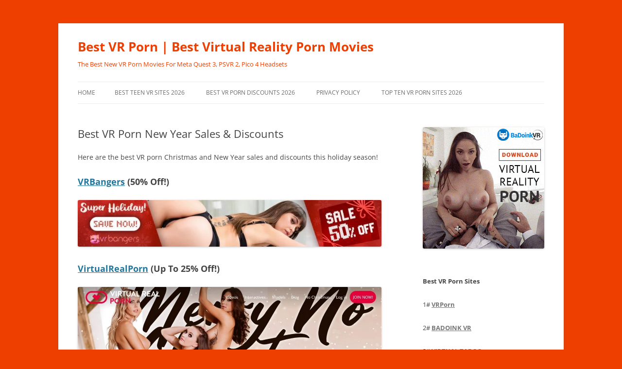

--- FILE ---
content_type: text/html; charset=UTF-8
request_url: https://bestvrporn.net/best-vr-porn-discounts/
body_size: 14997
content:
<!DOCTYPE html>
<html lang="en-US">
<head>
<meta charset="UTF-8" />
<meta name="viewport" content="width=device-width, initial-scale=1.0" />
<title>Best VR Porn New Year Sales &amp; Discounts - Best VR Porn | Best Virtual Reality Porn Movies</title>
<link rel="profile" href="https://gmpg.org/xfn/11" />
<link rel="pingback" href="https://bestvrporn.net/xmlrpc.php">
<meta name='robots' content='index, follow, max-image-preview:large, max-snippet:-1, max-video-preview:-1' />

	<!-- This site is optimized with the Yoast SEO plugin v26.7 - https://yoast.com/wordpress/plugins/seo/ -->
	<meta name="description" content="Find the best VR porn Xmas discounts and deals! The best VR Porn discounts for Christmas 2019 and New Year! Get up to 70% off a normal subscription price!" />
	<link rel="canonical" href="https://bestvrporn.net/best-vr-porn-discounts/" />
	<meta property="og:locale" content="en_US" />
	<meta property="og:type" content="article" />
	<meta property="og:title" content="Best VR Porn New Year Sales &amp; Discounts - Best VR Porn | Best Virtual Reality Porn Movies" />
	<meta property="og:description" content="Find the best VR porn Xmas discounts and deals! The best VR Porn discounts for Christmas 2019 and New Year! Get up to 70% off a normal subscription price!" />
	<meta property="og:url" content="https://bestvrporn.net/best-vr-porn-discounts/" />
	<meta property="og:site_name" content="Best VR Porn | Best Virtual Reality Porn Movies" />
	<meta property="article:published_time" content="2019-12-31T23:24:21+00:00" />
	<meta property="article:modified_time" content="2020-01-01T17:31:40+00:00" />
	<meta property="og:image" content="https://bestvrporn.net/wp-content/uploads/2019/12/vrbangers_christmas_new_year_2019_1400x221-1024x157.jpeg" />
	<meta name="author" content="rmps" />
	<meta name="twitter:card" content="summary_large_image" />
	<meta name="twitter:label1" content="Written by" />
	<meta name="twitter:data1" content="rmps" />
	<script type="application/ld+json" class="yoast-schema-graph">{"@context":"https://schema.org","@graph":[{"@type":"Article","@id":"https://bestvrporn.net/best-vr-porn-discounts/#article","isPartOf":{"@id":"https://bestvrporn.net/best-vr-porn-discounts/"},"author":{"name":"rmps","@id":"https://bestvrporn.net/#/schema/person/a5052397711a6223ec91c03f2b849cef"},"headline":"Best VR Porn New Year Sales &#038; Discounts","datePublished":"2019-12-31T23:24:21+00:00","dateModified":"2020-01-01T17:31:40+00:00","mainEntityOfPage":{"@id":"https://bestvrporn.net/best-vr-porn-discounts/"},"wordCount":41,"image":{"@id":"https://bestvrporn.net/best-vr-porn-discounts/#primaryimage"},"thumbnailUrl":"https://bestvrporn.net/wp-content/uploads/2019/12/vrbangers_christmas_new_year_2019_1400x221-1024x157.jpeg","keywords":["vr porn discount"],"articleSection":["Uncategorised"],"inLanguage":"en-US"},{"@type":"WebPage","@id":"https://bestvrporn.net/best-vr-porn-discounts/","url":"https://bestvrporn.net/best-vr-porn-discounts/","name":"Best VR Porn New Year Sales & Discounts - Best VR Porn | Best Virtual Reality Porn Movies","isPartOf":{"@id":"https://bestvrporn.net/#website"},"primaryImageOfPage":{"@id":"https://bestvrporn.net/best-vr-porn-discounts/#primaryimage"},"image":{"@id":"https://bestvrporn.net/best-vr-porn-discounts/#primaryimage"},"thumbnailUrl":"https://bestvrporn.net/wp-content/uploads/2019/12/vrbangers_christmas_new_year_2019_1400x221-1024x157.jpeg","datePublished":"2019-12-31T23:24:21+00:00","dateModified":"2020-01-01T17:31:40+00:00","author":{"@id":"https://bestvrporn.net/#/schema/person/a5052397711a6223ec91c03f2b849cef"},"description":"Find the best VR porn Xmas discounts and deals! The best VR Porn discounts for Christmas 2019 and New Year! Get up to 70% off a normal subscription price!","breadcrumb":{"@id":"https://bestvrporn.net/best-vr-porn-discounts/#breadcrumb"},"inLanguage":"en-US","potentialAction":[{"@type":"ReadAction","target":["https://bestvrporn.net/best-vr-porn-discounts/"]}]},{"@type":"ImageObject","inLanguage":"en-US","@id":"https://bestvrporn.net/best-vr-porn-discounts/#primaryimage","url":"https://bestvrporn.net/wp-content/uploads/2019/12/vrbangers_christmas_new_year_2019_1400x221-1024x157.jpeg","contentUrl":"https://bestvrporn.net/wp-content/uploads/2019/12/vrbangers_christmas_new_year_2019_1400x221-1024x157.jpeg"},{"@type":"BreadcrumbList","@id":"https://bestvrporn.net/best-vr-porn-discounts/#breadcrumb","itemListElement":[{"@type":"ListItem","position":1,"name":"Home","item":"https://bestvrporn.net/"},{"@type":"ListItem","position":2,"name":"Best VR Porn New Year Sales &#038; Discounts"}]},{"@type":"WebSite","@id":"https://bestvrporn.net/#website","url":"https://bestvrporn.net/","name":"Best VR Porn | The Best Free VR Porn Movie Site","description":"The Best New VR Porn Movies For Meta Quest 3, PSVR 2, Pico 4 Headsets","potentialAction":[{"@type":"SearchAction","target":{"@type":"EntryPoint","urlTemplate":"https://bestvrporn.net/?s={search_term_string}"},"query-input":{"@type":"PropertyValueSpecification","valueRequired":true,"valueName":"search_term_string"}}],"inLanguage":"en-US"},{"@type":"Person","@id":"https://bestvrporn.net/#/schema/person/a5052397711a6223ec91c03f2b849cef","name":"rmps","image":{"@type":"ImageObject","inLanguage":"en-US","@id":"https://bestvrporn.net/#/schema/person/image/","url":"https://secure.gravatar.com/avatar/9b20375f430b008a4554a939c982193ac9db17c0d1c969346f1ff1a442eb9abb?s=96&d=mm&r=g","contentUrl":"https://secure.gravatar.com/avatar/9b20375f430b008a4554a939c982193ac9db17c0d1c969346f1ff1a442eb9abb?s=96&d=mm&r=g","caption":"rmps"}}]}</script>
	<!-- / Yoast SEO plugin. -->


<link rel="alternate" type="application/rss+xml" title="Best VR Porn | Best Virtual Reality Porn Movies &raquo; Feed" href="https://bestvrporn.net/feed/" />
<link rel="alternate" type="application/rss+xml" title="Best VR Porn | Best Virtual Reality Porn Movies &raquo; Comments Feed" href="https://bestvrporn.net/comments/feed/" />
<link rel="alternate" title="oEmbed (JSON)" type="application/json+oembed" href="https://bestvrporn.net/wp-json/oembed/1.0/embed?url=https%3A%2F%2Fbestvrporn.net%2Fbest-vr-porn-discounts%2F" />
<link rel="alternate" title="oEmbed (XML)" type="text/xml+oembed" href="https://bestvrporn.net/wp-json/oembed/1.0/embed?url=https%3A%2F%2Fbestvrporn.net%2Fbest-vr-porn-discounts%2F&#038;format=xml" />
<style id='wp-img-auto-sizes-contain-inline-css' type='text/css'>
img:is([sizes=auto i],[sizes^="auto," i]){contain-intrinsic-size:3000px 1500px}
/*# sourceURL=wp-img-auto-sizes-contain-inline-css */
</style>
<style id='wp-emoji-styles-inline-css' type='text/css'>

	img.wp-smiley, img.emoji {
		display: inline !important;
		border: none !important;
		box-shadow: none !important;
		height: 1em !important;
		width: 1em !important;
		margin: 0 0.07em !important;
		vertical-align: -0.1em !important;
		background: none !important;
		padding: 0 !important;
	}
/*# sourceURL=wp-emoji-styles-inline-css */
</style>
<style id='wp-block-library-inline-css' type='text/css'>
:root{--wp-block-synced-color:#7a00df;--wp-block-synced-color--rgb:122,0,223;--wp-bound-block-color:var(--wp-block-synced-color);--wp-editor-canvas-background:#ddd;--wp-admin-theme-color:#007cba;--wp-admin-theme-color--rgb:0,124,186;--wp-admin-theme-color-darker-10:#006ba1;--wp-admin-theme-color-darker-10--rgb:0,107,160.5;--wp-admin-theme-color-darker-20:#005a87;--wp-admin-theme-color-darker-20--rgb:0,90,135;--wp-admin-border-width-focus:2px}@media (min-resolution:192dpi){:root{--wp-admin-border-width-focus:1.5px}}.wp-element-button{cursor:pointer}:root .has-very-light-gray-background-color{background-color:#eee}:root .has-very-dark-gray-background-color{background-color:#313131}:root .has-very-light-gray-color{color:#eee}:root .has-very-dark-gray-color{color:#313131}:root .has-vivid-green-cyan-to-vivid-cyan-blue-gradient-background{background:linear-gradient(135deg,#00d084,#0693e3)}:root .has-purple-crush-gradient-background{background:linear-gradient(135deg,#34e2e4,#4721fb 50%,#ab1dfe)}:root .has-hazy-dawn-gradient-background{background:linear-gradient(135deg,#faaca8,#dad0ec)}:root .has-subdued-olive-gradient-background{background:linear-gradient(135deg,#fafae1,#67a671)}:root .has-atomic-cream-gradient-background{background:linear-gradient(135deg,#fdd79a,#004a59)}:root .has-nightshade-gradient-background{background:linear-gradient(135deg,#330968,#31cdcf)}:root .has-midnight-gradient-background{background:linear-gradient(135deg,#020381,#2874fc)}:root{--wp--preset--font-size--normal:16px;--wp--preset--font-size--huge:42px}.has-regular-font-size{font-size:1em}.has-larger-font-size{font-size:2.625em}.has-normal-font-size{font-size:var(--wp--preset--font-size--normal)}.has-huge-font-size{font-size:var(--wp--preset--font-size--huge)}.has-text-align-center{text-align:center}.has-text-align-left{text-align:left}.has-text-align-right{text-align:right}.has-fit-text{white-space:nowrap!important}#end-resizable-editor-section{display:none}.aligncenter{clear:both}.items-justified-left{justify-content:flex-start}.items-justified-center{justify-content:center}.items-justified-right{justify-content:flex-end}.items-justified-space-between{justify-content:space-between}.screen-reader-text{border:0;clip-path:inset(50%);height:1px;margin:-1px;overflow:hidden;padding:0;position:absolute;width:1px;word-wrap:normal!important}.screen-reader-text:focus{background-color:#ddd;clip-path:none;color:#444;display:block;font-size:1em;height:auto;left:5px;line-height:normal;padding:15px 23px 14px;text-decoration:none;top:5px;width:auto;z-index:100000}html :where(.has-border-color){border-style:solid}html :where([style*=border-top-color]){border-top-style:solid}html :where([style*=border-right-color]){border-right-style:solid}html :where([style*=border-bottom-color]){border-bottom-style:solid}html :where([style*=border-left-color]){border-left-style:solid}html :where([style*=border-width]){border-style:solid}html :where([style*=border-top-width]){border-top-style:solid}html :where([style*=border-right-width]){border-right-style:solid}html :where([style*=border-bottom-width]){border-bottom-style:solid}html :where([style*=border-left-width]){border-left-style:solid}html :where(img[class*=wp-image-]){height:auto;max-width:100%}:where(figure){margin:0 0 1em}html :where(.is-position-sticky){--wp-admin--admin-bar--position-offset:var(--wp-admin--admin-bar--height,0px)}@media screen and (max-width:600px){html :where(.is-position-sticky){--wp-admin--admin-bar--position-offset:0px}}

/*# sourceURL=wp-block-library-inline-css */
</style><style id='global-styles-inline-css' type='text/css'>
:root{--wp--preset--aspect-ratio--square: 1;--wp--preset--aspect-ratio--4-3: 4/3;--wp--preset--aspect-ratio--3-4: 3/4;--wp--preset--aspect-ratio--3-2: 3/2;--wp--preset--aspect-ratio--2-3: 2/3;--wp--preset--aspect-ratio--16-9: 16/9;--wp--preset--aspect-ratio--9-16: 9/16;--wp--preset--color--black: #000000;--wp--preset--color--cyan-bluish-gray: #abb8c3;--wp--preset--color--white: #fff;--wp--preset--color--pale-pink: #f78da7;--wp--preset--color--vivid-red: #cf2e2e;--wp--preset--color--luminous-vivid-orange: #ff6900;--wp--preset--color--luminous-vivid-amber: #fcb900;--wp--preset--color--light-green-cyan: #7bdcb5;--wp--preset--color--vivid-green-cyan: #00d084;--wp--preset--color--pale-cyan-blue: #8ed1fc;--wp--preset--color--vivid-cyan-blue: #0693e3;--wp--preset--color--vivid-purple: #9b51e0;--wp--preset--color--blue: #21759b;--wp--preset--color--dark-gray: #444;--wp--preset--color--medium-gray: #9f9f9f;--wp--preset--color--light-gray: #e6e6e6;--wp--preset--gradient--vivid-cyan-blue-to-vivid-purple: linear-gradient(135deg,rgb(6,147,227) 0%,rgb(155,81,224) 100%);--wp--preset--gradient--light-green-cyan-to-vivid-green-cyan: linear-gradient(135deg,rgb(122,220,180) 0%,rgb(0,208,130) 100%);--wp--preset--gradient--luminous-vivid-amber-to-luminous-vivid-orange: linear-gradient(135deg,rgb(252,185,0) 0%,rgb(255,105,0) 100%);--wp--preset--gradient--luminous-vivid-orange-to-vivid-red: linear-gradient(135deg,rgb(255,105,0) 0%,rgb(207,46,46) 100%);--wp--preset--gradient--very-light-gray-to-cyan-bluish-gray: linear-gradient(135deg,rgb(238,238,238) 0%,rgb(169,184,195) 100%);--wp--preset--gradient--cool-to-warm-spectrum: linear-gradient(135deg,rgb(74,234,220) 0%,rgb(151,120,209) 20%,rgb(207,42,186) 40%,rgb(238,44,130) 60%,rgb(251,105,98) 80%,rgb(254,248,76) 100%);--wp--preset--gradient--blush-light-purple: linear-gradient(135deg,rgb(255,206,236) 0%,rgb(152,150,240) 100%);--wp--preset--gradient--blush-bordeaux: linear-gradient(135deg,rgb(254,205,165) 0%,rgb(254,45,45) 50%,rgb(107,0,62) 100%);--wp--preset--gradient--luminous-dusk: linear-gradient(135deg,rgb(255,203,112) 0%,rgb(199,81,192) 50%,rgb(65,88,208) 100%);--wp--preset--gradient--pale-ocean: linear-gradient(135deg,rgb(255,245,203) 0%,rgb(182,227,212) 50%,rgb(51,167,181) 100%);--wp--preset--gradient--electric-grass: linear-gradient(135deg,rgb(202,248,128) 0%,rgb(113,206,126) 100%);--wp--preset--gradient--midnight: linear-gradient(135deg,rgb(2,3,129) 0%,rgb(40,116,252) 100%);--wp--preset--font-size--small: 13px;--wp--preset--font-size--medium: 20px;--wp--preset--font-size--large: 36px;--wp--preset--font-size--x-large: 42px;--wp--preset--spacing--20: 0.44rem;--wp--preset--spacing--30: 0.67rem;--wp--preset--spacing--40: 1rem;--wp--preset--spacing--50: 1.5rem;--wp--preset--spacing--60: 2.25rem;--wp--preset--spacing--70: 3.38rem;--wp--preset--spacing--80: 5.06rem;--wp--preset--shadow--natural: 6px 6px 9px rgba(0, 0, 0, 0.2);--wp--preset--shadow--deep: 12px 12px 50px rgba(0, 0, 0, 0.4);--wp--preset--shadow--sharp: 6px 6px 0px rgba(0, 0, 0, 0.2);--wp--preset--shadow--outlined: 6px 6px 0px -3px rgb(255, 255, 255), 6px 6px rgb(0, 0, 0);--wp--preset--shadow--crisp: 6px 6px 0px rgb(0, 0, 0);}:where(.is-layout-flex){gap: 0.5em;}:where(.is-layout-grid){gap: 0.5em;}body .is-layout-flex{display: flex;}.is-layout-flex{flex-wrap: wrap;align-items: center;}.is-layout-flex > :is(*, div){margin: 0;}body .is-layout-grid{display: grid;}.is-layout-grid > :is(*, div){margin: 0;}:where(.wp-block-columns.is-layout-flex){gap: 2em;}:where(.wp-block-columns.is-layout-grid){gap: 2em;}:where(.wp-block-post-template.is-layout-flex){gap: 1.25em;}:where(.wp-block-post-template.is-layout-grid){gap: 1.25em;}.has-black-color{color: var(--wp--preset--color--black) !important;}.has-cyan-bluish-gray-color{color: var(--wp--preset--color--cyan-bluish-gray) !important;}.has-white-color{color: var(--wp--preset--color--white) !important;}.has-pale-pink-color{color: var(--wp--preset--color--pale-pink) !important;}.has-vivid-red-color{color: var(--wp--preset--color--vivid-red) !important;}.has-luminous-vivid-orange-color{color: var(--wp--preset--color--luminous-vivid-orange) !important;}.has-luminous-vivid-amber-color{color: var(--wp--preset--color--luminous-vivid-amber) !important;}.has-light-green-cyan-color{color: var(--wp--preset--color--light-green-cyan) !important;}.has-vivid-green-cyan-color{color: var(--wp--preset--color--vivid-green-cyan) !important;}.has-pale-cyan-blue-color{color: var(--wp--preset--color--pale-cyan-blue) !important;}.has-vivid-cyan-blue-color{color: var(--wp--preset--color--vivid-cyan-blue) !important;}.has-vivid-purple-color{color: var(--wp--preset--color--vivid-purple) !important;}.has-black-background-color{background-color: var(--wp--preset--color--black) !important;}.has-cyan-bluish-gray-background-color{background-color: var(--wp--preset--color--cyan-bluish-gray) !important;}.has-white-background-color{background-color: var(--wp--preset--color--white) !important;}.has-pale-pink-background-color{background-color: var(--wp--preset--color--pale-pink) !important;}.has-vivid-red-background-color{background-color: var(--wp--preset--color--vivid-red) !important;}.has-luminous-vivid-orange-background-color{background-color: var(--wp--preset--color--luminous-vivid-orange) !important;}.has-luminous-vivid-amber-background-color{background-color: var(--wp--preset--color--luminous-vivid-amber) !important;}.has-light-green-cyan-background-color{background-color: var(--wp--preset--color--light-green-cyan) !important;}.has-vivid-green-cyan-background-color{background-color: var(--wp--preset--color--vivid-green-cyan) !important;}.has-pale-cyan-blue-background-color{background-color: var(--wp--preset--color--pale-cyan-blue) !important;}.has-vivid-cyan-blue-background-color{background-color: var(--wp--preset--color--vivid-cyan-blue) !important;}.has-vivid-purple-background-color{background-color: var(--wp--preset--color--vivid-purple) !important;}.has-black-border-color{border-color: var(--wp--preset--color--black) !important;}.has-cyan-bluish-gray-border-color{border-color: var(--wp--preset--color--cyan-bluish-gray) !important;}.has-white-border-color{border-color: var(--wp--preset--color--white) !important;}.has-pale-pink-border-color{border-color: var(--wp--preset--color--pale-pink) !important;}.has-vivid-red-border-color{border-color: var(--wp--preset--color--vivid-red) !important;}.has-luminous-vivid-orange-border-color{border-color: var(--wp--preset--color--luminous-vivid-orange) !important;}.has-luminous-vivid-amber-border-color{border-color: var(--wp--preset--color--luminous-vivid-amber) !important;}.has-light-green-cyan-border-color{border-color: var(--wp--preset--color--light-green-cyan) !important;}.has-vivid-green-cyan-border-color{border-color: var(--wp--preset--color--vivid-green-cyan) !important;}.has-pale-cyan-blue-border-color{border-color: var(--wp--preset--color--pale-cyan-blue) !important;}.has-vivid-cyan-blue-border-color{border-color: var(--wp--preset--color--vivid-cyan-blue) !important;}.has-vivid-purple-border-color{border-color: var(--wp--preset--color--vivid-purple) !important;}.has-vivid-cyan-blue-to-vivid-purple-gradient-background{background: var(--wp--preset--gradient--vivid-cyan-blue-to-vivid-purple) !important;}.has-light-green-cyan-to-vivid-green-cyan-gradient-background{background: var(--wp--preset--gradient--light-green-cyan-to-vivid-green-cyan) !important;}.has-luminous-vivid-amber-to-luminous-vivid-orange-gradient-background{background: var(--wp--preset--gradient--luminous-vivid-amber-to-luminous-vivid-orange) !important;}.has-luminous-vivid-orange-to-vivid-red-gradient-background{background: var(--wp--preset--gradient--luminous-vivid-orange-to-vivid-red) !important;}.has-very-light-gray-to-cyan-bluish-gray-gradient-background{background: var(--wp--preset--gradient--very-light-gray-to-cyan-bluish-gray) !important;}.has-cool-to-warm-spectrum-gradient-background{background: var(--wp--preset--gradient--cool-to-warm-spectrum) !important;}.has-blush-light-purple-gradient-background{background: var(--wp--preset--gradient--blush-light-purple) !important;}.has-blush-bordeaux-gradient-background{background: var(--wp--preset--gradient--blush-bordeaux) !important;}.has-luminous-dusk-gradient-background{background: var(--wp--preset--gradient--luminous-dusk) !important;}.has-pale-ocean-gradient-background{background: var(--wp--preset--gradient--pale-ocean) !important;}.has-electric-grass-gradient-background{background: var(--wp--preset--gradient--electric-grass) !important;}.has-midnight-gradient-background{background: var(--wp--preset--gradient--midnight) !important;}.has-small-font-size{font-size: var(--wp--preset--font-size--small) !important;}.has-medium-font-size{font-size: var(--wp--preset--font-size--medium) !important;}.has-large-font-size{font-size: var(--wp--preset--font-size--large) !important;}.has-x-large-font-size{font-size: var(--wp--preset--font-size--x-large) !important;}
/*# sourceURL=global-styles-inline-css */
</style>

<style id='classic-theme-styles-inline-css' type='text/css'>
/*! This file is auto-generated */
.wp-block-button__link{color:#fff;background-color:#32373c;border-radius:9999px;box-shadow:none;text-decoration:none;padding:calc(.667em + 2px) calc(1.333em + 2px);font-size:1.125em}.wp-block-file__button{background:#32373c;color:#fff;text-decoration:none}
/*# sourceURL=/wp-includes/css/classic-themes.min.css */
</style>
<link rel='stylesheet' id='twentytwelve-fonts-css' href='https://bestvrporn.net/wp-content/themes/twentytwelve/fonts/font-open-sans.css?ver=20230328' type='text/css' media='all' />
<link rel='stylesheet' id='twentytwelve-style-css' href='https://bestvrporn.net/wp-content/themes/twentytwelve/style.css?ver=20251202' type='text/css' media='all' />
<link rel='stylesheet' id='twentytwelve-block-style-css' href='https://bestvrporn.net/wp-content/themes/twentytwelve/css/blocks.css?ver=20251031' type='text/css' media='all' />
<link rel='stylesheet' id='otw-shortcode-general_foundicons-css' href='https://bestvrporn.net/wp-content/plugins/buttons-shortcode-and-widget/include/otw_components/otw_shortcode/css/general_foundicons.css?ver=6.9' type='text/css' media='all' />
<link rel='stylesheet' id='otw-shortcode-social_foundicons-css' href='https://bestvrporn.net/wp-content/plugins/buttons-shortcode-and-widget/include/otw_components/otw_shortcode/css/social_foundicons.css?ver=6.9' type='text/css' media='all' />
<link rel='stylesheet' id='otw-shortcode-css' href='https://bestvrporn.net/wp-content/plugins/buttons-shortcode-and-widget/include/otw_components/otw_shortcode/css/otw_shortcode.css?ver=6.9' type='text/css' media='all' />
<script type="text/javascript" src="https://bestvrporn.net/wp-content/plugins/related-posts-thumbnails/assets/js/front.min.js?ver=4.3.1" id="rpt_front_style-js"></script>
<script type="text/javascript" src="https://bestvrporn.net/wp-includes/js/jquery/jquery.min.js?ver=3.7.1" id="jquery-core-js"></script>
<script type="text/javascript" src="https://bestvrporn.net/wp-includes/js/jquery/jquery-migrate.min.js?ver=3.4.1" id="jquery-migrate-js"></script>
<script type="text/javascript" src="https://bestvrporn.net/wp-content/plugins/related-posts-thumbnails/assets/js/lazy-load.js?ver=4.3.1" id="rpt-lazy-load-js"></script>
<script type="text/javascript" src="https://bestvrporn.net/wp-content/themes/twentytwelve/js/navigation.js?ver=20250303" id="twentytwelve-navigation-js" defer="defer" data-wp-strategy="defer"></script>
<link rel="https://api.w.org/" href="https://bestvrporn.net/wp-json/" /><link rel="alternate" title="JSON" type="application/json" href="https://bestvrporn.net/wp-json/wp/v2/posts/13566" /><link rel="EditURI" type="application/rsd+xml" title="RSD" href="https://bestvrporn.net/xmlrpc.php?rsd" />
<meta name="generator" content="WordPress 6.9" />
<link rel='shortlink' href='https://bestvrporn.net/?p=13566' />
        <style>
            #related_posts_thumbnails li {
                border-right: 1px solid #dddddd;
                background-color: #ffffff            }

            #related_posts_thumbnails li:hover {
                background-color: #eeeeee;
            }

            .relpost_content {
                font-size: 12px;
                color: #333333;
            }

            .relpost-block-single {
                background-color: #ffffff;
                border-right: 1px solid #dddddd;
                border-left: 1px solid #dddddd;
                margin-right: -1px;
            }

            .relpost-block-single:hover {
                background-color: #eeeeee;
            }
        </style>

        <!-- Analytics by WP Statistics - https://wp-statistics.com -->
	<style type="text/css" id="twentytwelve-header-css">
			.site-header h1 a,
		.site-header h2 {
			color: #ef3f00;
		}
		</style>
	<style type="text/css" id="custom-background-css">
body.custom-background { background-color: #ef3f00; }
</style>
			<style type="text/css" id="wp-custom-css">
			.site-info{
display:none;
}		</style>
				<script src="//cdn.delight-vr.com/latest/dl8-6a72980ce2ed5b240edc055eb782cbc24de34d83.js" 
async></script>
	<link rel="stylesheet" type="text/css" href="https://s3.deovr.com/version/1/css/styles.css"/>
    <script src="https://s3.deovr.com/version/1/js/bundle.js" async></script>
</head>

<body class="wp-singular post-template-default single single-post postid-13566 single-format-standard custom-background wp-embed-responsive wp-theme-twentytwelve custom-font-enabled single-author">
<div id="page" class="hfeed site">
	<a class="screen-reader-text skip-link" href="#content">Skip to content</a>
	<header id="masthead" class="site-header">
		<hgroup>
							<h1 class="site-title"><a href="https://bestvrporn.net/" rel="home" >Best VR Porn | Best Virtual Reality Porn Movies</a></h1>
								<h2 class="site-description">The Best New VR Porn Movies For Meta Quest 3, PSVR 2, Pico 4 Headsets</h2>
					</hgroup>

		<nav id="site-navigation" class="main-navigation">
			<button class="menu-toggle">Menu</button>
			<div class="nav-menu"><ul>
<li ><a href="https://bestvrporn.net/">Home</a></li><li class="page_item page-item-11"><a href="https://bestvrporn.net/best-teen-vr-sites/">Best Teen VR Sites 2026</a></li>
<li class="page_item page-item-17240"><a href="https://bestvrporn.net/best-vr-porn-deals-discounts/">Best VR Porn Discounts 2026</a></li>
<li class="page_item page-item-7827"><a href="https://bestvrporn.net/privacy-policy/">Privacy Policy</a></li>
<li class="page_item page-item-40"><a href="https://bestvrporn.net/top-ten-vr-porn-sites/">Top Ten VR Porn Sites 2026</a></li>
</ul></div>
		</nav><!-- #site-navigation -->

			</header><!-- #masthead -->

	<div id="main" class="wrapper">

	<div id="primary" class="site-content">
		<div id="content" role="main">

			
				
	<article id="post-13566" class="post-13566 post type-post status-publish format-standard hentry category-uncategorised tag-vr-porn-discount">
				<header class="entry-header">
			
						<h1 class="entry-title">Best VR Porn New Year Sales &#038; Discounts</h1>
								</header><!-- .entry-header -->

				<div class="entry-content">
			<p>Here are the best VR porn Christmas and New Year sales and discounts this holiday season!</p>
<h2><a href="/vrbangers-go" rel="nofollow noopener noreferrer" target="_Blank">VRBangers</a> (50% Off!)</h2>
<p><a href="/vrbangers-go" rel="nofollow noopener noreferrer" target="_Blank"><img fetchpriority="high" decoding="async" src="https://bestvrporn.net/wp-content/uploads/2019/12/vrbangers_christmas_new_year_2019_1400x221-1024x157.jpeg" alt="vrbangers_christmas_new_year_[2019]_1400x221" width="625" height="96" class="alignnone size-large wp-image-13720" srcset="https://bestvrporn.net/wp-content/uploads/2019/12/vrbangers_christmas_new_year_2019_1400x221-1024x157.jpeg 1024w, https://bestvrporn.net/wp-content/uploads/2019/12/vrbangers_christmas_new_year_2019_1400x221-300x46.jpeg 300w, https://bestvrporn.net/wp-content/uploads/2019/12/vrbangers_christmas_new_year_2019_1400x221-768x118.jpeg 768w, https://bestvrporn.net/wp-content/uploads/2019/12/vrbangers_christmas_new_year_2019_1400x221-624x96.jpeg 624w, https://bestvrporn.net/wp-content/uploads/2019/12/vrbangers_christmas_new_year_2019_1400x221.jpeg 1440w" sizes="(max-width: 625px) 100vw, 625px" /></a></p>
<h2><a href="/virtualrealporn-go" rel="nofollow noopener noreferrer" target="_Blank">VirtualRealPorn</a> (Up To 25% Off!)</h2>
<p><a href="/virtualrealporn-go" rel="nofollow noopener noreferrer" target="_Blank"><img decoding="async" src="https://bestvrporn.net/wp-content/uploads/2019/11/VirtualRealPorn-xmas-discounts-scaled-e1576165752363.jpg" alt="VirtualRealPorn - xmas discounts" width="1200" height="479" class="alignnone size-full wp-image-13678" /></a></p>
<h2><a href="/badoinkvr-go" rel="nofollow noopener noreferrer" target="_Blank">BadoinkVR</a> (Up To 73% Off!)</h2>
<p><a href="/badoinkvr-go" rel="nofollow noopener noreferrer" target="_Blank"><img decoding="async" src="https://bestvrporn.net/wp-content/uploads/2019/12/Christmas-Cums-Twice-1024x428.jpg" alt="Christmas Cums Twice" width="625" height="261" class="alignnone size-large wp-image-13775" /></a></p>
<h2><a href="/wankzvr-go" rel="nofollow noopener noreferrer" target="_Blank">WankzVR</a> (50% Off First Month!)</h2>
<p><a href="/wankzvr-go" rel="nofollow noopener noreferrer" target="_Blank"><img loading="lazy" decoding="async" src="https://bestvrporn.net/wp-content/uploads/2019/12/WankzVR-12-Days-Of-Christmas-Sale-1024x430.jpg" alt="" width="625" height="262" class="alignnone size-large wp-image-13722" /></a></p>
<h2><a href="/vrconk-go" rel="nofollow noopener noreferrer" target="_Blank">VRConk</a> (50% Off First Month!)</h2>
<p><a href="/vrconk-go" rel="nofollow noopener noreferrer" target="_Blank"><img loading="lazy" decoding="async" src="https://bestvrporn.net/wp-content/uploads/2019/12/VRConk-30-Percent-Off-Xmas-Deal-scaled-e1576324860339.jpg" alt="VRConk - 30 Percent Off Xmas Deal" width="1000" height="333" class="alignnone size-full wp-image-13696" /></a></p>
<!-- relpost-thumb-wrapper --><div class="relpost-thumb-wrapper"><!-- filter-class --><div class="relpost-thumb-container"><style>.relpost-block-single-image, .relpost-post-image { margin-bottom: 10px; }</style><h3>Related posts:</h3><div style="clear: both"></div><div style="clear: both"></div><!-- relpost-block-container --><div class="relpost-block-container relpost-block-column-layout" style="--relposth-columns: 3;--relposth-columns_t: 2; --relposth-columns_m: 2"><a href="https://bestvrporn.net/best-vr-porn-sales-this-xmas-and-new-year/"class="relpost-block-single" ><div class="relpost-custom-block-single"><div class="relpost-block-single-image rpt-lazyload" aria-hidden="true" role="img" data-bg="https://bestvrporn.net/wp-content/uploads/2016/12/virtualrealporn-white-week-offer-1024x510.jpg" style="background: transparent no-repeat scroll 0% 0%; width: 150px; height: 150px; aspect-ratio: 1/1;"></div><div class="relpost-block-single-text"  style="height: 75px;font-family: Arial;  font-size: 12px;  color: #333333;"><h2 class="relpost_card_title">Best VR Porn Sales this XMas and New Year</h2></div></div></a><a href="https://bestvrporn.net/virtualrealporn-dolls-kill-halloween-special/"class="relpost-block-single" ><div class="relpost-custom-block-single"><div class="relpost-block-single-image rpt-lazyload" aria-hidden="true" role="img" data-bg="https://bestvrporn.net/wp-content/plugins/related-posts-thumbnails/img/default.png" style="background: transparent no-repeat scroll 0% 0%; width: 150px; height: 150px; aspect-ratio: 1/1;"></div><div class="relpost-block-single-text"  style="height: 75px;font-family: Arial;  font-size: 12px;  color: #333333;"><h2 class="relpost_card_title">VirtualRealPorn - Dolls Kill Halloween Special</h2></div></div></a><a href="https://bestvrporn.net/virtualrealporn-special-summer-offer/"class="relpost-block-single" ><div class="relpost-custom-block-single"><div class="relpost-block-single-image rpt-lazyload" aria-hidden="true" role="img" data-bg="https://bestvrporn.net/wp-content/uploads/2017/08/summer-2017-offer-1024x413.jpg" style="background: transparent no-repeat scroll 0% 0%; width: 150px; height: 150px; aspect-ratio: 1/1;"></div><div class="relpost-block-single-text"  style="height: 75px;font-family: Arial;  font-size: 12px;  color: #333333;"><h2 class="relpost_card_title">VirtualRealPorn Special Summer Offer</h2></div></div></a></div><!-- close relpost-block-container --><div style="clear: both"></div></div><!-- close filter class --></div><!-- close relpost-thumb-wrapper -->					</div><!-- .entry-content -->
		
		<footer class="entry-meta">
			This entry was posted in <a href="https://bestvrporn.net/category/uncategorised/" rel="category tag">Uncategorised</a> and tagged <a href="https://bestvrporn.net/tag/vr-porn-discount/" rel="tag">vr porn discount</a> on <a href="https://bestvrporn.net/best-vr-porn-discounts/" title="12:24 am" rel="bookmark"><time class="entry-date" datetime="2020-01-01T00:24:21+01:00">1st January 2020</time></a><span class="by-author"> by <span class="author vcard"><a class="url fn n" href="https://bestvrporn.net/author/rmps/" title="View all posts by rmps" rel="author">rmps</a></span></span>.								</footer><!-- .entry-meta -->
	</article><!-- #post -->

				<nav class="nav-single">
					<h3 class="assistive-text">Post navigation</h3>
					<span class="nav-previous"><a href="https://bestvrporn.net/young-cock-beautiful-teen-wife/" rel="prev"><span class="meta-nav">&larr;</span> Young Cock In Old Man&#8217;s Beautiful Teen Wife</a></span>
					<span class="nav-next"><a href="https://bestvrporn.net/horny-young-beauty-tricked-by-perving-stepbrother/" rel="next">Horny Young Beauty Tricked By Perving Stepbrother <span class="meta-nav">&rarr;</span></a></span>
				</nav><!-- .nav-single -->

				
<div id="comments" class="comments-area">

	
	
	
</div><!-- #comments .comments-area -->

			
		</div><!-- #content -->
	</div><!-- #primary -->


			<div id="secondary" class="widget-area" role="complementary">
			<aside id="text-7" class="widget widget_text">			<div class="textwidget"><p><a href="https://bestvrporn.net/badoinkvr-go" target="_Blank" rel="nofollow"><img loading="lazy" decoding="async" class="alignnone size-full wp-image-8457" src="https://bestvrporn.net/wp-content/uploads/2018/07/7242-animated-badoinkvr.gif" alt="Animated BadoinkVR Banner" width="250" height="250" /></a></p>
</div>
		</aside><aside id="text-6" class="widget widget_text">			<div class="textwidget"><p><b>Best VR Porn Sites</b></p>
<p>1# <a href="/vrporncom-go" target="_Blank"><b>VRPorn</b></a></p>
<p>2# <a href="/badoinkvr-go" target="_Blank"><b>BADOINK VR</b></a></p>
<p>3# <a href="/virtualtaboo-go" target="_blank" rel="nofollow noopener"><strong>VIRTUAL TABOO</strong></a></p>
<p>4# <a href="/virtualrealporn-go" target="_Blank" rel="nofollow"><b>VIRTUAL REAL PORN</b></a></p>
<p>5# <a href="/vrbangers-go" target="_Blank" rel="nofollow"><b>VR BANGERS</b></a></p>
<p>6# <a href="/czechvr-go" target="_blank" rel="nofollow noopener"><strong>CZECHVR</strong></a></p>
<p>7# <a href="/swallowbay-go" target="_Blank" rel="nofollow"><b>SWALLOWBAY</b></a></p>
<p>8# <a href="/naughtyamericavr-go" target="_Blank" rel="nofollow"><b>NAUGHTY AMERICA VR</b></a></p>
<p>9# <a href="/vrcosplayx-go" target="_Blank" rel="nofollow"><b>VR COSPLAYX</b></a></p>
<p>10# <a href="/18vr-go" target="_Blank" rel="nofollow"><b>18 VR</b></a></p>
</div>
		</aside><aside id="text-10" class="widget widget_text">			<div class="textwidget"><p><a href="/titanvrexperience-go" rel="nofollow" target="_Blank"><img loading="lazy" decoding="async" class="alignnone size-full wp-image-15106" src="https://bestvrporn.net/wp-content/uploads/2020/11/TitanVR_Exp_300x300.gif" alt="TitanVR_Exp_300x300" width="300" height="300" /></a></p>
</div>
		</aside><aside id="search-2" class="widget widget_search"><form role="search" method="get" id="searchform" class="searchform" action="https://bestvrporn.net/">
				<div>
					<label class="screen-reader-text" for="s">Search for:</label>
					<input type="text" value="" name="s" id="s" />
					<input type="submit" id="searchsubmit" value="Search" />
				</div>
			</form></aside><aside id="tag_cloud-2" class="widget widget_tag_cloud"><h3 class="widget-title">Tags</h3><div class="tagcloud"><ul class='wp-tag-cloud' role='list'>
	<li><a href="https://bestvrporn.net/tag/5k-vr-porn/" class="tag-cloud-link tag-link-399 tag-link-position-1" style="font-size: 13.066666666667pt;" aria-label="5K vr porn (92 items)">5K vr porn</a></li>
	<li><a href="https://bestvrporn.net/tag/7k-vr-porn/" class="tag-cloud-link tag-link-494 tag-link-position-2" style="font-size: 13.6pt;" aria-label="7k vr porn (102 items)">7k vr porn</a></li>
	<li><a href="https://bestvrporn.net/tag/8k-vr-porn/" class="tag-cloud-link tag-link-497 tag-link-position-3" style="font-size: 16.666666666667pt;" aria-label="8k vr porn (174 items)">8k vr porn</a></li>
	<li><a href="https://bestvrporn.net/tag/18vr-reviews/" class="tag-cloud-link tag-link-460 tag-link-position-4" style="font-size: 8.6666666666667pt;" aria-label="18VR reviews (43 items)">18VR reviews</a></li>
	<li><a href="https://bestvrporn.net/tag/badoinkvr-reviews/" class="tag-cloud-link tag-link-421 tag-link-position-5" style="font-size: 13.866666666667pt;" aria-label="BadoinkVR reviews (106 items)">BadoinkVR reviews</a></li>
	<li><a href="https://bestvrporn.net/tag/best-gear-vr-porn/" class="tag-cloud-link tag-link-77 tag-link-position-6" style="font-size: 13.333333333333pt;" aria-label="best gear vr porn (96 items)">best gear vr porn</a></li>
	<li><a href="https://bestvrporn.net/tag/best-oculus-rift-porn/" class="tag-cloud-link tag-link-48 tag-link-position-7" style="font-size: 14pt;" aria-label="best oculus rift porn (108 items)">best oculus rift porn</a></li>
	<li><a href="https://bestvrporn.net/tag/best-vr-girl/" class="tag-cloud-link tag-link-55 tag-link-position-8" style="font-size: 17.333333333333pt;" aria-label="best vr girl (193 items)">best vr girl</a></li>
	<li><a href="https://bestvrporn.net/tag/best-vr-porn-movie/" class="tag-cloud-link tag-link-16 tag-link-position-9" style="font-size: 9.7333333333333pt;" aria-label="best vr porn movie (51 items)">best vr porn movie</a></li>
	<li><a href="https://bestvrporn.net/tag/best-vr-porn-site/" class="tag-cloud-link tag-link-37 tag-link-position-10" style="font-size: 13.866666666667pt;" aria-label="best vr porn site (105 items)">best vr porn site</a></li>
	<li><a href="https://bestvrporn.net/tag/best-vr-sex/" class="tag-cloud-link tag-link-15 tag-link-position-11" style="font-size: 17.6pt;" aria-label="best vr sex (204 items)">best vr sex</a></li>
	<li><a href="https://bestvrporn.net/tag/best-vr-teen/" class="tag-cloud-link tag-link-41 tag-link-position-12" style="font-size: 19.333333333333pt;" aria-label="best vr teen (277 items)">best vr teen</a></li>
	<li><a href="https://bestvrporn.net/tag/cosplay-vr/" class="tag-cloud-link tag-link-436 tag-link-position-13" style="font-size: 10.933333333333pt;" aria-label="cosplay vr (64 items)">cosplay vr</a></li>
	<li><a href="https://bestvrporn.net/tag/czech-vr-porn/" class="tag-cloud-link tag-link-87 tag-link-position-14" style="font-size: 10.933333333333pt;" aria-label="czech vr porn (64 items)">czech vr porn</a></li>
	<li><a href="https://bestvrporn.net/tag/free-vr-porn/" class="tag-cloud-link tag-link-33 tag-link-position-15" style="font-size: 8.5333333333333pt;" aria-label="free vr porn (42 items)">free vr porn</a></li>
	<li><a href="https://bestvrporn.net/tag/oculus-go-porn/" class="tag-cloud-link tag-link-410 tag-link-position-16" style="font-size: 19.466666666667pt;" aria-label="oculus go porn (278 items)">oculus go porn</a></li>
	<li><a href="https://bestvrporn.net/tag/oculus-quest-porn/" class="tag-cloud-link tag-link-476 tag-link-position-17" style="font-size: 19.066666666667pt;" aria-label="oculus quest porn (263 items)">oculus quest porn</a></li>
	<li><a href="https://bestvrporn.net/tag/outdoor-vr-sex/" class="tag-cloud-link tag-link-347 tag-link-position-18" style="font-size: 9.0666666666667pt;" aria-label="outdoor vr sex (46 items)">outdoor vr sex</a></li>
	<li><a href="https://bestvrporn.net/tag/playstation-vr-porn/" class="tag-cloud-link tag-link-216 tag-link-position-19" style="font-size: 14.933333333333pt;" aria-label="playstation vr porn (128 items)">playstation vr porn</a></li>
	<li><a href="https://bestvrporn.net/tag/russian-vr-porn/" class="tag-cloud-link tag-link-105 tag-link-position-20" style="font-size: 15.466666666667pt;" aria-label="russian vr porn (139 items)">russian vr porn</a></li>
	<li><a href="https://bestvrporn.net/tag/school-uniform/" class="tag-cloud-link tag-link-360 tag-link-position-21" style="font-size: 11.2pt;" aria-label="school uniform (66 items)">school uniform</a></li>
	<li><a href="https://bestvrporn.net/tag/solo-vr-porn/" class="tag-cloud-link tag-link-296 tag-link-position-22" style="font-size: 9.7333333333333pt;" aria-label="solo vr porn (51 items)">solo vr porn</a></li>
	<li><a href="https://bestvrporn.net/tag/teen-masturbation/" class="tag-cloud-link tag-link-211 tag-link-position-23" style="font-size: 8.4pt;" aria-label="teen masturbation (41 items)">teen masturbation</a></li>
	<li><a href="https://bestvrporn.net/tag/teen-vr-porn/" class="tag-cloud-link tag-link-75 tag-link-position-24" style="font-size: 22pt;" aria-label="teen vr porn (439 items)">teen vr porn</a></li>
	<li><a href="https://bestvrporn.net/tag/ukrainian-vr/" class="tag-cloud-link tag-link-218 tag-link-position-25" style="font-size: 8.6666666666667pt;" aria-label="ukrainian vr (43 items)">ukrainian vr</a></li>
	<li><a href="https://bestvrporn.net/tag/virtual-reality-porn/" class="tag-cloud-link tag-link-27 tag-link-position-26" style="font-size: 11.466666666667pt;" aria-label="virtual reality porn (70 items)">virtual reality porn</a></li>
	<li><a href="https://bestvrporn.net/tag/virtualrealporn-reviews/" class="tag-cloud-link tag-link-433 tag-link-position-27" style="font-size: 15.066666666667pt;" aria-label="VirtualRealPorn reviews (131 items)">VirtualRealPorn reviews</a></li>
	<li><a href="https://bestvrporn.net/tag/virtual-taboo-site-review/" class="tag-cloud-link tag-link-464 tag-link-position-28" style="font-size: 14.266666666667pt;" aria-label="Virtual Taboo reviews (115 items)">Virtual Taboo reviews</a></li>
	<li><a href="https://bestvrporn.net/tag/vr-anal-sex/" class="tag-cloud-link tag-link-100 tag-link-position-29" style="font-size: 10.266666666667pt;" aria-label="vr anal sex (56 items)">vr anal sex</a></li>
	<li><a href="https://bestvrporn.net/tag/vr-bangers-reviews/" class="tag-cloud-link tag-link-456 tag-link-position-30" style="font-size: 8pt;" aria-label="VR Bangers reviews (38 items)">VR Bangers reviews</a></li>
	<li><a href="https://bestvrporn.net/tag/vr-big-tits/" class="tag-cloud-link tag-link-167 tag-link-position-31" style="font-size: 11.6pt;" aria-label="vr big tits (72 items)">vr big tits</a></li>
	<li><a href="https://bestvrporn.net/tag/vr-blowjob/" class="tag-cloud-link tag-link-159 tag-link-position-32" style="font-size: 15.466666666667pt;" aria-label="vr blowjob (141 items)">vr blowjob</a></li>
	<li><a href="https://bestvrporn.net/tag/vr-busty/" class="tag-cloud-link tag-link-71 tag-link-position-33" style="font-size: 12.266666666667pt;" aria-label="vr busty (81 items)">vr busty</a></li>
	<li><a href="https://bestvrporn.net/tag/vr-cardboard-porn/" class="tag-cloud-link tag-link-32 tag-link-position-34" style="font-size: 10.666666666667pt;" aria-label="vr cardboard porn (60 items)">vr cardboard porn</a></li>
	<li><a href="https://bestvrporn.net/tag/vr-gfe/" class="tag-cloud-link tag-link-227 tag-link-position-35" style="font-size: 14pt;" aria-label="vr gfe (108 items)">vr gfe</a></li>
	<li><a href="https://bestvrporn.net/tag/vr-girlfriend/" class="tag-cloud-link tag-link-114 tag-link-position-36" style="font-size: 9.2pt;" aria-label="vr girlfriend (47 items)">vr girlfriend</a></li>
	<li><a href="https://bestvrporn.net/tag/vr-incest/" class="tag-cloud-link tag-link-125 tag-link-position-37" style="font-size: 16.8pt;" aria-label="vr incest (178 items)">vr incest</a></li>
	<li><a href="https://bestvrporn.net/tag/vr-latina/" class="tag-cloud-link tag-link-56 tag-link-position-38" style="font-size: 12.266666666667pt;" aria-label="vr latina (80 items)">vr latina</a></li>
	<li><a href="https://bestvrporn.net/tag/vr-masturbation/" class="tag-cloud-link tag-link-94 tag-link-position-39" style="font-size: 8.1333333333333pt;" aria-label="vr masturbation (39 items)">vr masturbation</a></li>
	<li><a href="https://bestvrporn.net/tag/vr-milf/" class="tag-cloud-link tag-link-36 tag-link-position-40" style="font-size: 8.9333333333333pt;" aria-label="vr milf (45 items)">vr milf</a></li>
	<li><a href="https://bestvrporn.net/tag/vr-orgy/" class="tag-cloud-link tag-link-59 tag-link-position-41" style="font-size: 8.9333333333333pt;" aria-label="vr orgy (45 items)">vr orgy</a></li>
	<li><a href="https://bestvrporn.net/tag/vr-stepdaughter/" class="tag-cloud-link tag-link-126 tag-link-position-42" style="font-size: 14.666666666667pt;" aria-label="vr stepdaughter (122 items)">vr stepdaughter</a></li>
	<li><a href="https://bestvrporn.net/tag/vr-threesome/" class="tag-cloud-link tag-link-173 tag-link-position-43" style="font-size: 14.933333333333pt;" aria-label="vr threesome (129 items)">vr threesome</a></li>
	<li><a href="https://bestvrporn.net/tag/vr-tit-fuck/" class="tag-cloud-link tag-link-145 tag-link-position-44" style="font-size: 8.9333333333333pt;" aria-label="vr tit fuck (45 items)">vr tit fuck</a></li>
	<li><a href="https://bestvrporn.net/tag/wankzvr-reviews/" class="tag-cloud-link tag-link-478 tag-link-position-45" style="font-size: 8.9333333333333pt;" aria-label="WankzVR Reviews (45 items)">WankzVR Reviews</a></li>
</ul>
</div>
</aside><aside id="text-8" class="widget widget_text"><h3 class="widget-title">Best XXX VR Free Sites</h3>			<div class="textwidget"><p><a href="https://immersiveporn.com"><strong>Immersive Porn</strong></a></p>
<p><a href="https://vrshemales.com" target="_blank" rel="noopener"><strong>VR Shemales</strong></a></p>
<p><a href="https://futuresextech.com" target="_Blank"><strong>Future Sex Tech</strong></a></p>
<p><a href="https://passthroughporn.com" target="_Blank"><strong>Passthrough Porn</strong></a></p>
<p><a href="https://pornvideogenerator.com" target="_Blank"><strong>Porn Video Generator</strong></a></p>
</div>
		</aside><aside id="text-9" class="widget widget_text">			<div class="textwidget"><p><a href="/virtualrealporn-go" rel="nofollow" target="_Blank"><img loading="lazy" decoding="async" class="alignnone size-full wp-image-14302" src="https://bestvrporn.net/wp-content/uploads/2020/06/300x250-3.gif" alt="300x250-3" width="300" height="250" /></a></a></p>
</div>
		</aside>
		<aside id="recent-posts-2" class="widget widget_recent_entries">
		<h3 class="widget-title">Recent Posts</h3>
		<ul>
											<li>
					<a href="https://bestvrporn.net/christmas-at-home-with-fanta-sie/">Christmas at Home with Fanta Sie</a>
									</li>
											<li>
					<a href="https://bestvrporn.net/three-desperate-schoolgirls-will-do-anything-for-grades/">Three Desperate Schoolgirls will do ANYTHING for Grades</a>
									</li>
											<li>
					<a href="https://bestvrporn.net/barely-legal-miss-sunset-is-your-russian-teenage-dream-girl/">Barely Legal &#8216;Miss Sunset&#8217; is your Russian Teen Dream Girl</a>
									</li>
											<li>
					<a href="https://bestvrporn.net/goth-girls-give-you-a-christmas-like-no-other/">Goth Girls Give You A Christmas Like No Other!</a>
									</li>
											<li>
					<a href="https://bestvrporn.net/share-an-erotic-bath-then-a-bed-with-redhead-lucy-foxx/">Share an Erotic Bath then a Bed with Redhead Lucy Foxx</a>
									</li>
					</ul>

		</aside><aside id="text-2" class="widget widget_text">			<div class="textwidget"><!-- Start of StatCounter Code for Default Guide VR Porn-->
<script type="text/javascript">
var sc_project=10074292; 
var sc_invisible=1; 
var sc_security="6afb0504"; 
var scJsHost = (("https:" == document.location.protocol) ?
"https://secure." : "http://www.");
document.write("<sc"+"ript type='text/javascript' src='" +
scJsHost+
"statcounter.com/counter/counter.js'></"+"script>");
</script>
<noscript><div class="statcounter"><a title="shopify
analytics ecommerce tracking"
href="http://statcounter.com/shopify/" target="_blank"><img
class="statcounter"
src="https://c.statcounter.com/10074292/0/6afb0504/1/"
alt="shopify analytics ecommerce
tracking"></a></div></noscript>
<!-- End of StatCounter Code for Default Guide --></div>
		</aside>		</div><!-- #secondary -->
		</div><!-- #main .wrapper -->
	<footer id="colophon" role="contentinfo">

	</footer><!-- #colophon -->
</div><!-- #page -->

<script type="speculationrules">
{"prefetch":[{"source":"document","where":{"and":[{"href_matches":"/*"},{"not":{"href_matches":["/wp-*.php","/wp-admin/*","/wp-content/uploads/*","/wp-content/*","/wp-content/plugins/*","/wp-content/themes/twentytwelve/*","/*\\?(.+)"]}},{"not":{"selector_matches":"a[rel~=\"nofollow\"]"}},{"not":{"selector_matches":".no-prefetch, .no-prefetch a"}}]},"eagerness":"conservative"}]}
</script>
<script type="text/javascript" id="wp-statistics-tracker-js-extra">
/* <![CDATA[ */
var WP_Statistics_Tracker_Object = {"requestUrl":"https://bestvrporn.net/wp-json/wp-statistics/v2","ajaxUrl":"https://bestvrporn.net/wp-admin/admin-ajax.php","hitParams":{"wp_statistics_hit":1,"source_type":"post","source_id":13566,"search_query":"","signature":"8ebf1af7173f49dbfbe6d94ea27918bd","endpoint":"hit"},"option":{"dntEnabled":"","bypassAdBlockers":false,"consentIntegration":{"name":null,"status":[]},"isPreview":false,"userOnline":false,"trackAnonymously":false,"isWpConsentApiActive":false,"consentLevel":"functional"},"isLegacyEventLoaded":"","customEventAjaxUrl":"https://bestvrporn.net/wp-admin/admin-ajax.php?action=wp_statistics_custom_event&nonce=a0bbc61542","onlineParams":{"wp_statistics_hit":1,"source_type":"post","source_id":13566,"search_query":"","signature":"8ebf1af7173f49dbfbe6d94ea27918bd","action":"wp_statistics_online_check"},"jsCheckTime":"60000"};
//# sourceURL=wp-statistics-tracker-js-extra
/* ]]> */
</script>
<script type="text/javascript" src="https://bestvrporn.net/wp-content/plugins/wp-statistics/assets/js/tracker.js?ver=14.16" id="wp-statistics-tracker-js"></script>
<script id="wp-emoji-settings" type="application/json">
{"baseUrl":"https://s.w.org/images/core/emoji/17.0.2/72x72/","ext":".png","svgUrl":"https://s.w.org/images/core/emoji/17.0.2/svg/","svgExt":".svg","source":{"concatemoji":"https://bestvrporn.net/wp-includes/js/wp-emoji-release.min.js?ver=6.9"}}
</script>
<script type="module">
/* <![CDATA[ */
/*! This file is auto-generated */
const a=JSON.parse(document.getElementById("wp-emoji-settings").textContent),o=(window._wpemojiSettings=a,"wpEmojiSettingsSupports"),s=["flag","emoji"];function i(e){try{var t={supportTests:e,timestamp:(new Date).valueOf()};sessionStorage.setItem(o,JSON.stringify(t))}catch(e){}}function c(e,t,n){e.clearRect(0,0,e.canvas.width,e.canvas.height),e.fillText(t,0,0);t=new Uint32Array(e.getImageData(0,0,e.canvas.width,e.canvas.height).data);e.clearRect(0,0,e.canvas.width,e.canvas.height),e.fillText(n,0,0);const a=new Uint32Array(e.getImageData(0,0,e.canvas.width,e.canvas.height).data);return t.every((e,t)=>e===a[t])}function p(e,t){e.clearRect(0,0,e.canvas.width,e.canvas.height),e.fillText(t,0,0);var n=e.getImageData(16,16,1,1);for(let e=0;e<n.data.length;e++)if(0!==n.data[e])return!1;return!0}function u(e,t,n,a){switch(t){case"flag":return n(e,"\ud83c\udff3\ufe0f\u200d\u26a7\ufe0f","\ud83c\udff3\ufe0f\u200b\u26a7\ufe0f")?!1:!n(e,"\ud83c\udde8\ud83c\uddf6","\ud83c\udde8\u200b\ud83c\uddf6")&&!n(e,"\ud83c\udff4\udb40\udc67\udb40\udc62\udb40\udc65\udb40\udc6e\udb40\udc67\udb40\udc7f","\ud83c\udff4\u200b\udb40\udc67\u200b\udb40\udc62\u200b\udb40\udc65\u200b\udb40\udc6e\u200b\udb40\udc67\u200b\udb40\udc7f");case"emoji":return!a(e,"\ud83e\u1fac8")}return!1}function f(e,t,n,a){let r;const o=(r="undefined"!=typeof WorkerGlobalScope&&self instanceof WorkerGlobalScope?new OffscreenCanvas(300,150):document.createElement("canvas")).getContext("2d",{willReadFrequently:!0}),s=(o.textBaseline="top",o.font="600 32px Arial",{});return e.forEach(e=>{s[e]=t(o,e,n,a)}),s}function r(e){var t=document.createElement("script");t.src=e,t.defer=!0,document.head.appendChild(t)}a.supports={everything:!0,everythingExceptFlag:!0},new Promise(t=>{let n=function(){try{var e=JSON.parse(sessionStorage.getItem(o));if("object"==typeof e&&"number"==typeof e.timestamp&&(new Date).valueOf()<e.timestamp+604800&&"object"==typeof e.supportTests)return e.supportTests}catch(e){}return null}();if(!n){if("undefined"!=typeof Worker&&"undefined"!=typeof OffscreenCanvas&&"undefined"!=typeof URL&&URL.createObjectURL&&"undefined"!=typeof Blob)try{var e="postMessage("+f.toString()+"("+[JSON.stringify(s),u.toString(),c.toString(),p.toString()].join(",")+"));",a=new Blob([e],{type:"text/javascript"});const r=new Worker(URL.createObjectURL(a),{name:"wpTestEmojiSupports"});return void(r.onmessage=e=>{i(n=e.data),r.terminate(),t(n)})}catch(e){}i(n=f(s,u,c,p))}t(n)}).then(e=>{for(const n in e)a.supports[n]=e[n],a.supports.everything=a.supports.everything&&a.supports[n],"flag"!==n&&(a.supports.everythingExceptFlag=a.supports.everythingExceptFlag&&a.supports[n]);var t;a.supports.everythingExceptFlag=a.supports.everythingExceptFlag&&!a.supports.flag,a.supports.everything||((t=a.source||{}).concatemoji?r(t.concatemoji):t.wpemoji&&t.twemoji&&(r(t.twemoji),r(t.wpemoji)))});
//# sourceURL=https://bestvrporn.net/wp-includes/js/wp-emoji-loader.min.js
/* ]]> */
</script>
</body>
</html>
